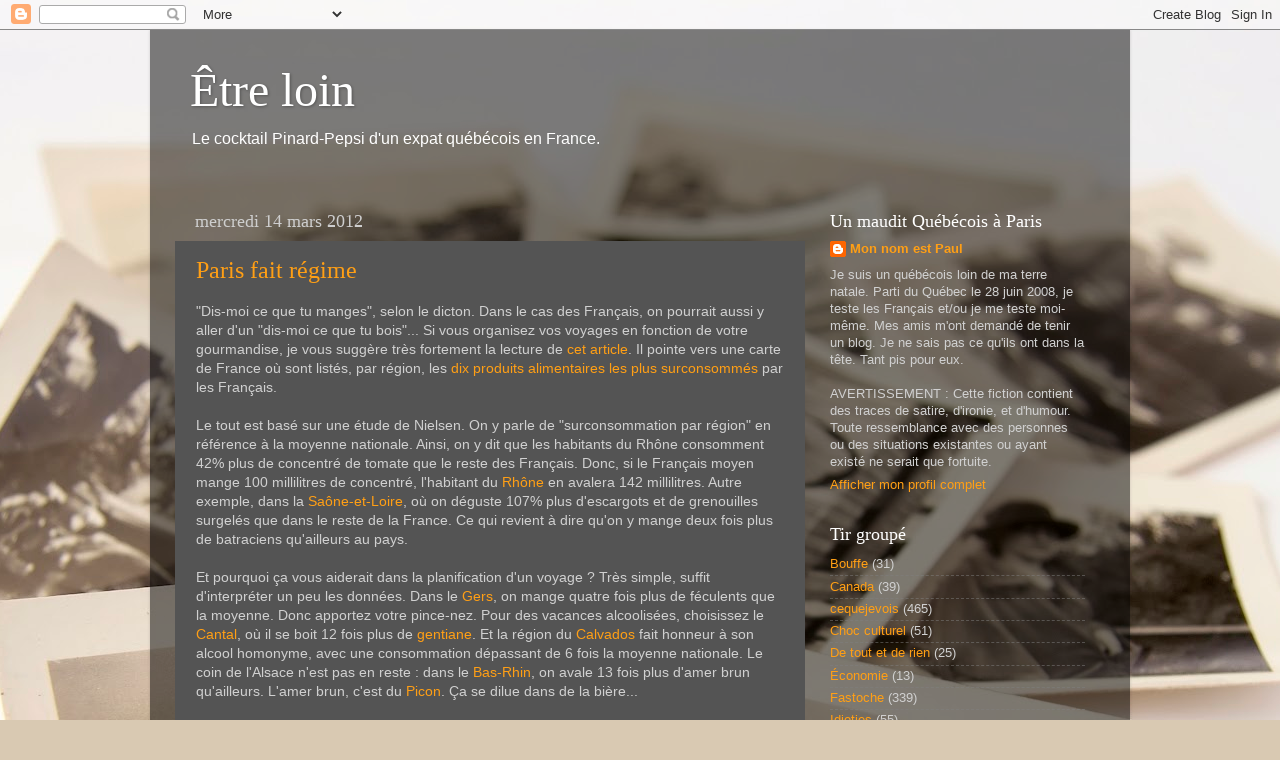

--- FILE ---
content_type: text/html; charset=UTF-8
request_url: https://etreloin.blogspot.com/2012/03/paris-fait-regime.html?showComment=1331739487031
body_size: 14319
content:
<!DOCTYPE html>
<html class='v2' dir='ltr' xmlns='http://www.w3.org/1999/xhtml' xmlns:b='http://www.google.com/2005/gml/b' xmlns:data='http://www.google.com/2005/gml/data' xmlns:expr='http://www.google.com/2005/gml/expr'>
<head>
<link href='https://www.blogger.com/static/v1/widgets/335934321-css_bundle_v2.css' rel='stylesheet' type='text/css'/>
<meta content='IE=EmulateIE7' http-equiv='X-UA-Compatible'/>
<meta content='width=1100' name='viewport'/>
<meta content='text/html; charset=UTF-8' http-equiv='Content-Type'/>
<meta content='blogger' name='generator'/>
<link href='https://etreloin.blogspot.com/favicon.ico' rel='icon' type='image/x-icon'/>
<link href='http://etreloin.blogspot.com/2012/03/paris-fait-regime.html' rel='canonical'/>
<link rel="alternate" type="application/atom+xml" title="Être loin - Atom" href="https://etreloin.blogspot.com/feeds/posts/default" />
<link rel="alternate" type="application/rss+xml" title="Être loin - RSS" href="https://etreloin.blogspot.com/feeds/posts/default?alt=rss" />
<link rel="service.post" type="application/atom+xml" title="Être loin - Atom" href="https://www.blogger.com/feeds/3895773319904610946/posts/default" />

<link rel="alternate" type="application/atom+xml" title="Être loin - Atom" href="https://etreloin.blogspot.com/feeds/2529152635880855755/comments/default" />
<!--Can't find substitution for tag [blog.ieCssRetrofitLinks]-->
<link href='https://blogger.googleusercontent.com/img/b/R29vZ2xl/AVvXsEhllkKvHhLPk1z3ohhb67LypLSiRTmTP5-zPnqNf13UqPVIaj2Fv2mppQArro24znhp3bcDwt80757Q21LIhfrn9S705JrIkL1tk4GHVTTtTtyvCBitlEo7qRL75GUJltzYBKdX8mxpLVw/s400/Linea_doubleespresso.jpg' rel='image_src'/>
<meta content='http://etreloin.blogspot.com/2012/03/paris-fait-regime.html' property='og:url'/>
<meta content='Paris fait régime' property='og:title'/>
<meta content='&quot;Dis-moi ce que tu manges&quot;, selon le dicton. Dans le cas des Français, on pourrait aussi y aller d&#39;un &quot;dis-moi ce que tu bois&quot;... Si vous or...' property='og:description'/>
<meta content='https://blogger.googleusercontent.com/img/b/R29vZ2xl/AVvXsEhllkKvHhLPk1z3ohhb67LypLSiRTmTP5-zPnqNf13UqPVIaj2Fv2mppQArro24znhp3bcDwt80757Q21LIhfrn9S705JrIkL1tk4GHVTTtTtyvCBitlEo7qRL75GUJltzYBKdX8mxpLVw/w1200-h630-p-k-no-nu/Linea_doubleespresso.jpg' property='og:image'/>
<title>Être loin: Paris fait régime</title>
<style id='page-skin-1' type='text/css'><!--
/*-----------------------------------------------
Blogger Template Style
Name:     Picture Window
Designer: Blogger
URL:      www.blogger.com
----------------------------------------------- */
/* Content
----------------------------------------------- */
body {
font: normal normal 14px Arial, Tahoma, Helvetica, FreeSans, sans-serif;;
color: #d0d0d0;
background: #d9c9b2 url(//themes.googleusercontent.com/image?id=1r2wVJpX2wdMvwlG0fdinGZwn17o7iAXbs1G0FbgGY8fzvIQqx93b4i-oerJLoNx4S7Fz) no-repeat fixed top center /* Credit: richcano (http://www.istockphoto.com/googleimages.php?id=3137708&platform=blogger) */;
}
html body .region-inner {
min-width: 0;
max-width: 100%;
width: auto;
}
.content-outer {
font-size: 90%;
}
a:link {
text-decoration:none;
color: #ff9f15;
}
a:visited {
text-decoration:none;
color: #f88300;
}
a:hover {
text-decoration:underline;
color: #ffae15;
}
.content-outer {
background: transparent url(//www.blogblog.com/1kt/transparent/black50.png) repeat scroll top left;
-moz-border-radius: 0;
-webkit-border-radius: 0;
-goog-ms-border-radius: 0;
border-radius: 0;
-moz-box-shadow: 0 0 3px rgba(0, 0, 0, .15);
-webkit-box-shadow: 0 0 3px rgba(0, 0, 0, .15);
-goog-ms-box-shadow: 0 0 3px rgba(0, 0, 0, .15);
box-shadow: 0 0 3px rgba(0, 0, 0, .15);
margin: 0 auto;
}
.content-inner {
padding: 10px;
}
/* Header
----------------------------------------------- */
.header-outer {
background: transparent none repeat-x scroll top left;
_background-image: none;
color: #ffffff;
-moz-border-radius: 0;
-webkit-border-radius: 0;
-goog-ms-border-radius: 0;
border-radius: 0;
}
.Header img, .Header #header-inner {
-moz-border-radius: 0;
-webkit-border-radius: 0;
-goog-ms-border-radius: 0;
border-radius: 0;
}
.header-inner .Header .titlewrapper,
.header-inner .Header .descriptionwrapper {
padding-left: 30px;
padding-right: 30px;
}
.Header h1 {
font: normal normal 48px Georgia, Utopia, 'Palatino Linotype', Palatino, serif;
text-shadow: 1px 1px 3px rgba(0, 0, 0, 0.3);
}
.Header h1 a {
color: #ffffff;
}
.Header .description {
font-size: 130%;
}
/* Tabs
----------------------------------------------- */
.tabs-inner {
margin: .5em 15px 1em;
padding: 0;
}
.tabs-inner .section {
margin: 0;
}
.tabs-inner .widget ul {
padding: 0;
background: #545454 none repeat scroll bottom;
-moz-border-radius: 0;
-webkit-border-radius: 0;
-goog-ms-border-radius: 0;
border-radius: 0;
}
.tabs-inner .widget li {
border: none;
}
.tabs-inner .widget li a {
display: inline-block;
padding: .5em 1em;
margin-right: 0;
color: #ff9900;
font: normal normal 15px Georgia, Utopia, 'Palatino Linotype', Palatino, serif;
-moz-border-radius: 0 0 0 0;
-webkit-border-top-left-radius: 0;
-webkit-border-top-right-radius: 0;
-goog-ms-border-radius: 0 0 0 0;
border-radius: 0 0 0 0;
background: transparent none no-repeat scroll top left;
border-right: 1px solid #000000;
}
.tabs-inner .widget li:first-child a {
padding-left: 1.25em;
-moz-border-radius-topleft: 0;
-moz-border-radius-bottomleft: 0;
-webkit-border-top-left-radius: 0;
-webkit-border-bottom-left-radius: 0;
-goog-ms-border-top-left-radius: 0;
-goog-ms-border-bottom-left-radius: 0;
border-top-left-radius: 0;
border-bottom-left-radius: 0;
}
.tabs-inner .widget li.selected a,
.tabs-inner .widget li a:hover {
position: relative;
z-index: 1;
background: #f88300 none repeat scroll bottom;
color: #ffffff;
-moz-box-shadow: 0 0 0 rgba(0, 0, 0, .15);
-webkit-box-shadow: 0 0 0 rgba(0, 0, 0, .15);
-goog-ms-box-shadow: 0 0 0 rgba(0, 0, 0, .15);
box-shadow: 0 0 0 rgba(0, 0, 0, .15);
}
/* Headings
----------------------------------------------- */
h2 {
font: normal normal 18px Georgia, Utopia, 'Palatino Linotype', Palatino, serif;
text-transform: none;
color: #ffffff;
margin: .5em 0;
}
/* Main
----------------------------------------------- */
.main-outer {
background: transparent none repeat scroll top center;
-moz-border-radius: 0 0 0 0;
-webkit-border-top-left-radius: 0;
-webkit-border-top-right-radius: 0;
-webkit-border-bottom-left-radius: 0;
-webkit-border-bottom-right-radius: 0;
-goog-ms-border-radius: 0 0 0 0;
border-radius: 0 0 0 0;
-moz-box-shadow: 0 0 0 rgba(0, 0, 0, .15);
-webkit-box-shadow: 0 0 0 rgba(0, 0, 0, .15);
-goog-ms-box-shadow: 0 0 0 rgba(0, 0, 0, .15);
box-shadow: 0 0 0 rgba(0, 0, 0, .15);
}
.main-inner {
padding: 15px 20px 20px;
}
.main-inner .column-center-inner {
padding: 0 0;
}
.main-inner .column-left-inner {
padding-left: 0;
}
.main-inner .column-right-inner {
padding-right: 0;
}
/* Posts
----------------------------------------------- */
h3.post-title {
margin: 0;
font: normal normal 24px Georgia, Utopia, 'Palatino Linotype', Palatino, serif;;
}
.comments h4 {
margin: 1em 0 0;
font: normal normal 24px Georgia, Utopia, 'Palatino Linotype', Palatino, serif;;
}
.date-header span {
color: #cecece;
}
.post-outer {
background-color: #545454;
border: solid 1px transparent;
-moz-border-radius: 0;
-webkit-border-radius: 0;
border-radius: 0;
-goog-ms-border-radius: 0;
padding: 15px 20px;
margin: 0 -20px 20px;
}
.post-body {
line-height: 1.4;
font-size: 110%;
position: relative;
}
.post-header {
margin: 0 0 1.5em;
color: #a0a0a0;
line-height: 1.6;
}
.post-footer {
margin: .5em 0 0;
color: #a0a0a0;
line-height: 1.6;
}
#blog-pager {
font-size: 140%
}
#comments .comment-author {
padding-top: 1.5em;
border-top: dashed 1px #ccc;
border-top: dashed 1px rgba(128, 128, 128, .5);
background-position: 0 1.5em;
}
#comments .comment-author:first-child {
padding-top: 0;
border-top: none;
}
.avatar-image-container {
margin: .2em 0 0;
}
/* Comments
----------------------------------------------- */
.comments .comments-content .icon.blog-author {
background-repeat: no-repeat;
background-image: url([data-uri]);
}
.comments .comments-content .loadmore a {
border-top: 1px solid #ffae15;
border-bottom: 1px solid #ffae15;
}
.comments .continue {
border-top: 2px solid #ffae15;
}
/* Widgets
----------------------------------------------- */
.widget ul, .widget #ArchiveList ul.flat {
padding: 0;
list-style: none;
}
.widget ul li, .widget #ArchiveList ul.flat li {
border-top: dashed 1px #ccc;
border-top: dashed 1px rgba(128, 128, 128, .5);
}
.widget ul li:first-child, .widget #ArchiveList ul.flat li:first-child {
border-top: none;
}
.widget .post-body ul {
list-style: disc;
}
.widget .post-body ul li {
border: none;
}
/* Footer
----------------------------------------------- */
.footer-outer {
color:#cccccc;
background: transparent none repeat scroll top center;
-moz-border-radius: 0 0 0 0;
-webkit-border-top-left-radius: 0;
-webkit-border-top-right-radius: 0;
-webkit-border-bottom-left-radius: 0;
-webkit-border-bottom-right-radius: 0;
-goog-ms-border-radius: 0 0 0 0;
border-radius: 0 0 0 0;
-moz-box-shadow: 0 0 0 rgba(0, 0, 0, .15);
-webkit-box-shadow: 0 0 0 rgba(0, 0, 0, .15);
-goog-ms-box-shadow: 0 0 0 rgba(0, 0, 0, .15);
box-shadow: 0 0 0 rgba(0, 0, 0, .15);
}
.footer-inner {
padding: 10px 20px 20px;
}
.footer-outer a {
color: #ff9900;
}
.footer-outer a:visited {
color: #dd7700;
}
.footer-outer a:hover {
color: #ffaa00;
}
.footer-outer .widget h2 {
color: #ffffff;
}
/* Mobile
----------------------------------------------- */
html body.mobile {
height: auto;
}
html body.mobile {
min-height: 480px;
background-size: 100% auto;
}
.mobile .body-fauxcolumn-outer {
background: transparent none repeat scroll top left;
}
html .mobile .mobile-date-outer, html .mobile .blog-pager {
border-bottom: none;
background: transparent none repeat scroll top center;
margin-bottom: 10px;
}
.mobile .date-outer {
background: transparent none repeat scroll top center;
}
.mobile .header-outer, .mobile .main-outer,
.mobile .post-outer, .mobile .footer-outer {
-moz-border-radius: 0;
-webkit-border-radius: 0;
-goog-ms-border-radius: 0;
border-radius: 0;
}
.mobile .content-outer,
.mobile .main-outer,
.mobile .post-outer {
background: inherit;
border: none;
}
.mobile .content-outer {
font-size: 100%;
}
.mobile-link-button {
background-color: #ff9f15;
}
.mobile-link-button a:link, .mobile-link-button a:visited {
color: #545454;
}
.mobile-index-contents {
color: #d0d0d0;
}
.mobile .tabs-inner .PageList .widget-content {
background: #f88300 none repeat scroll bottom;
color: #ffffff;
}
.mobile .tabs-inner .PageList .widget-content .pagelist-arrow {
border-left: 1px solid #000000;
}

--></style>
<style id='template-skin-1' type='text/css'><!--
body {
min-width: 980px;
}
.content-outer, .content-fauxcolumn-outer, .region-inner {
min-width: 980px;
max-width: 980px;
_width: 980px;
}
.main-inner .columns {
padding-left: 0;
padding-right: 300px;
}
.main-inner .fauxcolumn-center-outer {
left: 0;
right: 300px;
/* IE6 does not respect left and right together */
_width: expression(this.parentNode.offsetWidth -
parseInt("0") -
parseInt("300px") + 'px');
}
.main-inner .fauxcolumn-left-outer {
width: 0;
}
.main-inner .fauxcolumn-right-outer {
width: 300px;
}
.main-inner .column-left-outer {
width: 0;
right: 100%;
margin-left: -0;
}
.main-inner .column-right-outer {
width: 300px;
margin-right: -300px;
}
#layout {
min-width: 0;
}
#layout .content-outer {
min-width: 0;
width: 800px;
}
#layout .region-inner {
min-width: 0;
width: auto;
}
--></style>
<link href='https://www.blogger.com/dyn-css/authorization.css?targetBlogID=3895773319904610946&amp;zx=702d7750-52c7-4cc8-be44-04219690c25b' media='none' onload='if(media!=&#39;all&#39;)media=&#39;all&#39;' rel='stylesheet'/><noscript><link href='https://www.blogger.com/dyn-css/authorization.css?targetBlogID=3895773319904610946&amp;zx=702d7750-52c7-4cc8-be44-04219690c25b' rel='stylesheet'/></noscript>
<meta name='google-adsense-platform-account' content='ca-host-pub-1556223355139109'/>
<meta name='google-adsense-platform-domain' content='blogspot.com'/>

</head>
<body class='loading variant-screen'>
<div class='navbar section' id='navbar'><div class='widget Navbar' data-version='1' id='Navbar1'><script type="text/javascript">
    function setAttributeOnload(object, attribute, val) {
      if(window.addEventListener) {
        window.addEventListener('load',
          function(){ object[attribute] = val; }, false);
      } else {
        window.attachEvent('onload', function(){ object[attribute] = val; });
      }
    }
  </script>
<div id="navbar-iframe-container"></div>
<script type="text/javascript" src="https://apis.google.com/js/platform.js"></script>
<script type="text/javascript">
      gapi.load("gapi.iframes:gapi.iframes.style.bubble", function() {
        if (gapi.iframes && gapi.iframes.getContext) {
          gapi.iframes.getContext().openChild({
              url: 'https://www.blogger.com/navbar/3895773319904610946?po\x3d2529152635880855755\x26origin\x3dhttps://etreloin.blogspot.com',
              where: document.getElementById("navbar-iframe-container"),
              id: "navbar-iframe"
          });
        }
      });
    </script><script type="text/javascript">
(function() {
var script = document.createElement('script');
script.type = 'text/javascript';
script.src = '//pagead2.googlesyndication.com/pagead/js/google_top_exp.js';
var head = document.getElementsByTagName('head')[0];
if (head) {
head.appendChild(script);
}})();
</script>
</div></div>
<div class='body-fauxcolumns'>
<div class='fauxcolumn-outer body-fauxcolumn-outer'>
<div class='cap-top'>
<div class='cap-left'></div>
<div class='cap-right'></div>
</div>
<div class='fauxborder-left'>
<div class='fauxborder-right'></div>
<div class='fauxcolumn-inner'>
</div>
</div>
<div class='cap-bottom'>
<div class='cap-left'></div>
<div class='cap-right'></div>
</div>
</div>
</div>
<div class='content'>
<div class='content-fauxcolumns'>
<div class='fauxcolumn-outer content-fauxcolumn-outer'>
<div class='cap-top'>
<div class='cap-left'></div>
<div class='cap-right'></div>
</div>
<div class='fauxborder-left'>
<div class='fauxborder-right'></div>
<div class='fauxcolumn-inner'>
</div>
</div>
<div class='cap-bottom'>
<div class='cap-left'></div>
<div class='cap-right'></div>
</div>
</div>
</div>
<div class='content-outer'>
<div class='content-cap-top cap-top'>
<div class='cap-left'></div>
<div class='cap-right'></div>
</div>
<div class='fauxborder-left content-fauxborder-left'>
<div class='fauxborder-right content-fauxborder-right'></div>
<div class='content-inner'>
<header>
<div class='header-outer'>
<div class='header-cap-top cap-top'>
<div class='cap-left'></div>
<div class='cap-right'></div>
</div>
<div class='fauxborder-left header-fauxborder-left'>
<div class='fauxborder-right header-fauxborder-right'></div>
<div class='region-inner header-inner'>
<div class='header section' id='header'><div class='widget Header' data-version='1' id='Header1'>
<div id='header-inner'>
<div class='titlewrapper'>
<h1 class='title'>
<a href='https://etreloin.blogspot.com/'>
Être loin
</a>
</h1>
</div>
<div class='descriptionwrapper'>
<p class='description'><span>Le cocktail Pinard-Pepsi d'un expat québécois en France.</span></p>
</div>
</div>
</div></div>
</div>
</div>
<div class='header-cap-bottom cap-bottom'>
<div class='cap-left'></div>
<div class='cap-right'></div>
</div>
</div>
</header>
<div class='tabs-outer'>
<div class='tabs-cap-top cap-top'>
<div class='cap-left'></div>
<div class='cap-right'></div>
</div>
<div class='fauxborder-left tabs-fauxborder-left'>
<div class='fauxborder-right tabs-fauxborder-right'></div>
<div class='region-inner tabs-inner'>
<div class='tabs no-items section' id='crosscol'></div>
<div class='tabs no-items section' id='crosscol-overflow'></div>
</div>
</div>
<div class='tabs-cap-bottom cap-bottom'>
<div class='cap-left'></div>
<div class='cap-right'></div>
</div>
</div>
<div class='main-outer'>
<div class='main-cap-top cap-top'>
<div class='cap-left'></div>
<div class='cap-right'></div>
</div>
<div class='fauxborder-left main-fauxborder-left'>
<div class='fauxborder-right main-fauxborder-right'></div>
<div class='region-inner main-inner'>
<div class='columns fauxcolumns'>
<div class='fauxcolumn-outer fauxcolumn-center-outer'>
<div class='cap-top'>
<div class='cap-left'></div>
<div class='cap-right'></div>
</div>
<div class='fauxborder-left'>
<div class='fauxborder-right'></div>
<div class='fauxcolumn-inner'>
</div>
</div>
<div class='cap-bottom'>
<div class='cap-left'></div>
<div class='cap-right'></div>
</div>
</div>
<div class='fauxcolumn-outer fauxcolumn-left-outer'>
<div class='cap-top'>
<div class='cap-left'></div>
<div class='cap-right'></div>
</div>
<div class='fauxborder-left'>
<div class='fauxborder-right'></div>
<div class='fauxcolumn-inner'>
</div>
</div>
<div class='cap-bottom'>
<div class='cap-left'></div>
<div class='cap-right'></div>
</div>
</div>
<div class='fauxcolumn-outer fauxcolumn-right-outer'>
<div class='cap-top'>
<div class='cap-left'></div>
<div class='cap-right'></div>
</div>
<div class='fauxborder-left'>
<div class='fauxborder-right'></div>
<div class='fauxcolumn-inner'>
</div>
</div>
<div class='cap-bottom'>
<div class='cap-left'></div>
<div class='cap-right'></div>
</div>
</div>
<!-- corrects IE6 width calculation -->
<div class='columns-inner'>
<div class='column-center-outer'>
<div class='column-center-inner'>
<div class='main section' id='main'><div class='widget Blog' data-version='1' id='Blog1'>
<div class='blog-posts hfeed'>

          <div class="date-outer">
        
<h2 class='date-header'><span>mercredi 14 mars 2012</span></h2>

          <div class="date-posts">
        
<div class='post-outer'>
<div class='post hentry'>
<a name='2529152635880855755'></a>
<h3 class='post-title entry-title'>
<a href='https://etreloin.blogspot.com/2012/03/paris-fait-regime.html'>Paris fait régime</a>
</h3>
<div class='post-header'>
<div class='post-header-line-1'></div>
</div>
<div class='post-body entry-content'>
"Dis-moi ce que tu manges", selon le dicton. Dans le cas des Français, on pourrait aussi y aller d'un "dis-moi ce que tu bois"... Si vous organisez vos voyages en fonction de votre gourmandise, je vous suggère très fortement la lecture de <a href="http://www.lexpress.fr/styles/minute-saveurs/les-dix-produits-alimentaires-surconsommes-par-les-francais_1092517.html" target="_blank">cet article</a>. Il pointe vers une carte de France où sont listés, par région, les <a href="http://www.journaldunet.com/economie/distribution/consommation-alimentaire-en-france.shtml" target="_blank">dix produits alimentaires les plus surconsommés</a> par les Français.<br />
<br />
Le tout est basé sur une étude de Nielsen. On y parle de "surconsommation par région" en référence à la moyenne nationale. Ainsi, on y dit que les habitants du Rhône consomment 42% plus de concentré de tomate que le reste des Français. Donc, si le Français moyen mange 100 millilitres de concentré, l'habitant du <a href="http://fr.wikipedia.org/wiki/Rh%C3%B4ne_(d%C3%A9partement)" target="_blank">Rhône</a> en avalera 142 millilitres. Autre exemple, dans la <a href="http://fr.wikipedia.org/wiki/Sa%C3%B4ne-et-Loire" target="_blank">Saône-et-Loire</a>, où on déguste 107% plus d'escargots et de grenouilles surgelés que dans le reste de la France. Ce qui revient à dire qu'on y mange deux fois plus de batraciens qu'ailleurs au pays.<br />
<br />
Et pourquoi ça vous aiderait dans la planification d'un voyage&nbsp;? Très simple, suffit d'interpréter un peu les données. Dans le <a href="http://fr.wikipedia.org/wiki/Gers_(d%C3%A9partement)" target="_blank">Gers</a>, on mange quatre fois plus de féculents que la moyenne. Donc apportez votre pince-nez. Pour des vacances alcoolisées, choisissez le <a href="http://fr.wikipedia.org/wiki/Cantal_(d%C3%A9partement)" target="_blank">Cantal</a>, où il se boit 12 fois plus de <a href="http://fr.wikipedia.org/wiki/Alcool_de_gentiane" target="_blank">gentiane</a>. Et la région du <a href="http://fr.wikipedia.org/wiki/Calvados_(d%C3%A9partement)" target="_blank">Calvados</a> fait honneur à son alcool homonyme, avec une consommation dépassant de 6 fois la moyenne nationale. Le coin de l'Alsace n'est pas en reste&nbsp;: dans le <a href="http://fr.wikipedia.org/wiki/Bas-Rhin" target="_blank">Bas-Rhin</a>, on avale 13 fois plus d'amer brun qu'ailleurs. L'amer brun, c'est du <a href="http://fr.wikipedia.org/wiki/Picon" target="_blank">Picon</a>. Ça se dilue dans de la bière...<br />
<br />
Si vous privilégiez l'attaque cardiaque à la cirrhose, plusieurs régions de France ont ce qu'il vous faut. Dans la <a href="http://fr.wikipedia.org/wiki/Sarthe_(d%C3%A9partement)">Sarthe</a>, vous pourrez manger 5,5 fois plus de rillettes. Pour ceux qui ont la dent sucrée, on avale 3,5 fois plus de pain d'épice dans la <a href="http://fr.wikipedia.org/wiki/C%C3%B4te-d%27Or">Côte-d'Or</a>. Et si vous rêvez de malbouffe, je vous recommande le <a href="http://fr.wikipedia.org/wiki/Pas-de-Calais">Pas-de-Calais</a>, où on dévore 4 fois plus de viande en conserve et 3 fois plus de graisse pour friture. Pour sa part, le célibataire noctambule évitera la ceinture ouest de Paris (<a href="http://fr.wikipedia.org/wiki/Seine-Saint-Denis">Seine-Saint-Denis</a>, <a href="http://fr.wikipedia.org/wiki/Seine-et-Marne">Seine-et-Marne</a>), où on remarque une forte surconsommation d'aliments infantiles (lire "banlieue pavillonnaire pour nouvelles familles").<br />
<br /><br />
<div class="separator" style="clear: both; text-align: center;">
<a href="http://en.wikipedia.org/wiki/Espresso" imageanchor="1" style="margin-left:1em; margin-right:1em" target="_blank"><img border="0" height="400" src="https://blogger.googleusercontent.com/img/b/R29vZ2xl/AVvXsEhllkKvHhLPk1z3ohhb67LypLSiRTmTP5-zPnqNf13UqPVIaj2Fv2mppQArro24znhp3bcDwt80757Q21LIhfrn9S705JrIkL1tk4GHVTTtTtyvCBitlEo7qRL75GUJltzYBKdX8mxpLVw/s400/Linea_doubleespresso.jpg" width="400" /></a></div>
<div style="text-align: center;">
<strong><span style="font-size: xx-small;">Agapes parisiennes, sur <a href="http://en.wikipedia.org/wiki/Espresso" target="_blank">wikipedia</a>.</span></strong> </div>
<br /><br />
La carte me conforte aussi dans une de mes croyances les plus tenaces&nbsp;: <u>on mange mal à Paris</u>. À ce propos, les gens refusent souvent de me croire. Quand je parle de restos dégueulasses et de réputation surfaite, les Parigots patriotes veulent me lapider. Or, que surconsomme-t-on dans la Métropole, selon l'étude&nbsp;? Dans ce ordre&nbsp;:<br /> 
<ul>
<li><b>Boissons aux fruits</b>
<li><b>Soupes</b>
<li>Lait frais
<li><b>Jus de légumes</b>
<li><b>Salade et crudités préparées</b>
<li><i>Tequila</i>
<li><b>Produits diététiques</b>
<li><b>Thé</b>
<li>Pâtes fraîches
<li><i>Gin</i>
</ul><br />
Vous appelez ça de la gatronomie, vous&nbsp;? Moi j'appelle ça "picoler aux cocktails le samedi soir, et faire régime le reste de la semaine". Paris n'est pas une ville de bonne chère. C'est une ville de mannequins cocaïnés. On y consacre la moitié de son budget à se loger, et l'autre moitié à acheter des t-shirts pseudo-usés chez <a href="http://www.thekooples.com/fr/nouveautes.html" target="_blank">The Kooples</a> ou <a href="http://www.zadig-et-voltaire.com/" target="_blank">Zadig et Voltaire</a>. À Paris, les gourmands subissent l'opprobre. À Paris, s'il reste un peu de fric, on se paie des pâtes. Sinon c'est café-cloppe.<br /><br />
<div style='clear: both;'></div>
</div>
<div class='post-footer'>
<div class='post-footer-line post-footer-line-1'><span class='post-comment-link'>
</span>
<span class='post-icons'>
</span>
<span class='post-backlinks post-comment-link'>
</span>
</div>
<div class='post-footer-line post-footer-line-2'><span class='post-labels'>
Libellés :
<a href='https://etreloin.blogspot.com/search/label/Bouffe' rel='tag'>Bouffe</a>,
<a href='https://etreloin.blogspot.com/search/label/Maudits%20Fran%C3%A7ais' rel='tag'>Maudits Français</a>,
<a href='https://etreloin.blogspot.com/search/label/Vivre%20%C3%A0%20Paris' rel='tag'>Vivre à Paris</a>
</span>
</div>
<div class='post-footer-line post-footer-line-3'><span class='post-location'>
</span>
</div>
</div>
</div>
<div class='comments' id='comments'>
<a name='comments'></a>
<h4>3&#160;commentaires:</h4>
<div id='Blog1_comments-block-wrapper'>
<dl class='avatar-comment-indent' id='comments-block'>
<dt class='comment-author ' id='c4137233446670808998'>
<a name='c4137233446670808998'></a>
<div class="avatar-image-container vcard"><span dir="ltr"><a href="https://www.blogger.com/profile/06677501044721614834" target="" rel="nofollow" onclick="" class="avatar-hovercard" id="av-4137233446670808998-06677501044721614834"><img src="https://resources.blogblog.com/img/blank.gif" width="35" height="35" class="delayLoad" style="display: none;" longdesc="//blogger.googleusercontent.com/img/b/R29vZ2xl/AVvXsEiyvxi8LqUyqvbFSYt7k_k8J1-QaGPZQoUMzpnW65TrxL_oF8AOxgQ7QtsSADk6cJcov7zGdKfF-9ybt7brOoIDs8DD-ucoBbZmLkRRfDa8booJvRx2CkGXL7VLk95GFms/s45-c/IMG_3321.jpg" alt="" title="Cynthia">

<noscript><img src="//blogger.googleusercontent.com/img/b/R29vZ2xl/AVvXsEiyvxi8LqUyqvbFSYt7k_k8J1-QaGPZQoUMzpnW65TrxL_oF8AOxgQ7QtsSADk6cJcov7zGdKfF-9ybt7brOoIDs8DD-ucoBbZmLkRRfDa8booJvRx2CkGXL7VLk95GFms/s45-c/IMG_3321.jpg" width="35" height="35" class="photo" alt=""></noscript></a></span></div>
<a href='https://www.blogger.com/profile/06677501044721614834' rel='nofollow'>Cynthia</a>
a dit&#8230;
</dt>
<dd class='comment-body' id='Blog1_cmt-4137233446670808998'>
<p>
C&#39;est surtout qu&#39;après avoir payé le loyer et l&#8217;alcool pour oublier le coût de la vie, il ne reste plus que de la soupe et de la salade dans le frigo!
</p>
</dd>
<dd class='comment-footer'>
<span class='comment-timestamp'>
<a href='https://etreloin.blogspot.com/2012/03/paris-fait-regime.html?showComment=1331733550602#c4137233446670808998' title='comment permalink'>
14 mars 2012 à 14:59
</a>
<span class='item-control blog-admin pid-681885651'>
<a class='comment-delete' href='https://www.blogger.com/comment/delete/3895773319904610946/4137233446670808998' title='Supprimer le commentaire'>
<img src='https://resources.blogblog.com/img/icon_delete13.gif'/>
</a>
</span>
</span>
</dd>
<dt class='comment-author ' id='c8745186526946592967'>
<a name='c8745186526946592967'></a>
<div class="avatar-image-container avatar-stock"><span dir="ltr"><a href="https://www.blogger.com/profile/10877289417453607653" target="" rel="nofollow" onclick="" class="avatar-hovercard" id="av-8745186526946592967-10877289417453607653"><img src="//www.blogger.com/img/blogger_logo_round_35.png" width="35" height="35" alt="" title="FM">

</a></span></div>
<a href='https://www.blogger.com/profile/10877289417453607653' rel='nofollow'>FM</a>
a dit&#8230;
</dt>
<dd class='comment-body' id='Blog1_cmt-8745186526946592967'>
<p>
La bonne grosse chère, c&#39;est pour le réconfort. Quel besoin d&#39;être réconforté quand on habite la plus fabuleuse cité du monde civilisé?
</p>
</dd>
<dd class='comment-footer'>
<span class='comment-timestamp'>
<a href='https://etreloin.blogspot.com/2012/03/paris-fait-regime.html?showComment=1331739487031#c8745186526946592967' title='comment permalink'>
14 mars 2012 à 16:38
</a>
<span class='item-control blog-admin pid-1039219618'>
<a class='comment-delete' href='https://www.blogger.com/comment/delete/3895773319904610946/8745186526946592967' title='Supprimer le commentaire'>
<img src='https://resources.blogblog.com/img/icon_delete13.gif'/>
</a>
</span>
</span>
</dd>
<dt class='comment-author ' id='c3689569257017078816'>
<a name='c3689569257017078816'></a>
<div class="avatar-image-container vcard"><span dir="ltr"><a href="https://www.blogger.com/profile/17513380240504028227" target="" rel="nofollow" onclick="" class="avatar-hovercard" id="av-3689569257017078816-17513380240504028227"><img src="https://resources.blogblog.com/img/blank.gif" width="35" height="35" class="delayLoad" style="display: none;" longdesc="//blogger.googleusercontent.com/img/b/R29vZ2xl/AVvXsEjXWJN5TqVqouan3pf9mXfoqpQjHVs_kXO6MPDOBsnsH4tN_p78xKKGGS_BwAdanvurBCxCBhyP1CNNSL9texmwlAGL-1x_UmllKvYiZzrtv3HjX2VwFnCnF1cGBY7Wnnw/s45-c/paul-napoli80.jpeg" alt="" title="Paul Napoli">

<noscript><img src="//blogger.googleusercontent.com/img/b/R29vZ2xl/AVvXsEjXWJN5TqVqouan3pf9mXfoqpQjHVs_kXO6MPDOBsnsH4tN_p78xKKGGS_BwAdanvurBCxCBhyP1CNNSL9texmwlAGL-1x_UmllKvYiZzrtv3HjX2VwFnCnF1cGBY7Wnnw/s45-c/paul-napoli80.jpeg" width="35" height="35" class="photo" alt=""></noscript></a></span></div>
<a href='https://www.blogger.com/profile/17513380240504028227' rel='nofollow'>Paul Napoli</a>
a dit&#8230;
</dt>
<dd class='comment-body' id='Blog1_cmt-3689569257017078816'>
<p>
La vie a Paris est cher, tres cher quand on regarde le prix des loyers. <br /><br />Quand je suis parti en 1999, je trouvais cela cher mais je n&#39;imaginais que ça aurait pu exploser autant !<br /><br />C&#39;est vrai qu&#39;avec les touristes, il y a plein de restaurant ou on mange mal. Ceci dit, on trouve d&#8217;excellent ingrédient pour bien cuisiner. <br />http://espritlogique.wordpress.com/2012/01/26/grandes-varietes-culinaires-dans-les-supermarches-francais/<br /><br />C&#39;est plus difficile de trouver de bons produits au Quebec, A commencer par les fruits et legumes qui ont souvent aucun gout quand on les achetes dans les supermarches IGA, Provigo, Metro, Loblaws. <br /><br />Au marche Jean Talon, on peux trouver des bons fruits.
</p>
</dd>
<dd class='comment-footer'>
<span class='comment-timestamp'>
<a href='https://etreloin.blogspot.com/2012/03/paris-fait-regime.html?showComment=1332087780487#c3689569257017078816' title='comment permalink'>
18 mars 2012 à 17:23
</a>
<span class='item-control blog-admin pid-1670837413'>
<a class='comment-delete' href='https://www.blogger.com/comment/delete/3895773319904610946/3689569257017078816' title='Supprimer le commentaire'>
<img src='https://resources.blogblog.com/img/icon_delete13.gif'/>
</a>
</span>
</span>
</dd>
</dl>
</div>
<p class='comment-footer'>
<a href='https://www.blogger.com/comment/fullpage/post/3895773319904610946/2529152635880855755' onclick=''>Enregistrer un commentaire</a>
</p>
</div>
</div>

        </div></div>
      
</div>
<div class='blog-pager' id='blog-pager'>
<span id='blog-pager-newer-link'>
<a class='blog-pager-newer-link' href='https://etreloin.blogspot.com/2012/03/les-riches.html' id='Blog1_blog-pager-newer-link' title='Article plus récent'>Article plus récent</a>
</span>
<span id='blog-pager-older-link'>
<a class='blog-pager-older-link' href='https://etreloin.blogspot.com/2012/03/petits-morveux.html' id='Blog1_blog-pager-older-link' title='Article plus ancien'>Article plus ancien</a>
</span>
<a class='home-link' href='https://etreloin.blogspot.com/'>Accueil</a>
</div>
<div class='clear'></div>
<div class='post-feeds'>
<div class='feed-links'>
Inscription à :
<a class='feed-link' href='https://etreloin.blogspot.com/feeds/2529152635880855755/comments/default' target='_blank' type='application/atom+xml'>Publier les commentaires (Atom)</a>
</div>
</div>
</div></div>
</div>
</div>
<div class='column-left-outer'>
<div class='column-left-inner'>
<aside>
</aside>
</div>
</div>
<div class='column-right-outer'>
<div class='column-right-inner'>
<aside>
<div class='sidebar section' id='sidebar-right-1'><div class='widget Profile' data-version='1' id='Profile1'>
<h2>Un maudit Québécois à Paris</h2>
<div class='widget-content'>
<dl class='profile-datablock'>
<dt class='profile-data'>
<a class='profile-name-link g-profile' href='https://www.blogger.com/profile/06879592434036380545' rel='author' style='background-image: url(//www.blogger.com/img/logo-16.png);'>
Mon nom est Paul
</a>
</dt>
<dd class='profile-textblock'>Je suis un québécois loin de ma terre natale. Parti du Québec le 28 juin 2008, je teste les Français et/ou je me teste moi-même. Mes amis m'ont demandé de tenir un blog. Je ne sais pas ce qu'ils ont dans la tête. Tant pis pour eux.<br><br>

AVERTISSEMENT : Cette fiction contient des traces de satire, d'ironie, et d'humour. Toute ressemblance avec des personnes ou des situations existantes ou ayant existé ne serait que fortuite.</dd>
</dl>
<a class='profile-link' href='https://www.blogger.com/profile/06879592434036380545' rel='author'>Afficher mon profil complet</a>
<div class='clear'></div>
</div>
</div><div class='widget Label' data-version='1' id='Label1'>
<h2>Tir groupé</h2>
<div class='widget-content list-label-widget-content'>
<ul>
<li>
<a dir='ltr' href='https://etreloin.blogspot.com/search/label/Bouffe'>Bouffe</a>
<span dir='ltr'>(31)</span>
</li>
<li>
<a dir='ltr' href='https://etreloin.blogspot.com/search/label/Canada'>Canada</a>
<span dir='ltr'>(39)</span>
</li>
<li>
<a dir='ltr' href='https://etreloin.blogspot.com/search/label/cequejevois'>cequejevois</a>
<span dir='ltr'>(465)</span>
</li>
<li>
<a dir='ltr' href='https://etreloin.blogspot.com/search/label/Choc%20culturel'>Choc culturel</a>
<span dir='ltr'>(51)</span>
</li>
<li>
<a dir='ltr' href='https://etreloin.blogspot.com/search/label/De%20tout%20et%20de%20rien'>De tout et de rien</a>
<span dir='ltr'>(25)</span>
</li>
<li>
<a dir='ltr' href='https://etreloin.blogspot.com/search/label/%C3%89conomie'>Économie</a>
<span dir='ltr'>(13)</span>
</li>
<li>
<a dir='ltr' href='https://etreloin.blogspot.com/search/label/Fastoche'>Fastoche</a>
<span dir='ltr'>(339)</span>
</li>
<li>
<a dir='ltr' href='https://etreloin.blogspot.com/search/label/Idioties'>Idioties</a>
<span dir='ltr'>(55)</span>
</li>
<li>
<a dir='ltr' href='https://etreloin.blogspot.com/search/label/Je%20pense%20que'>Je pense que</a>
<span dir='ltr'>(20)</span>
</li>
<li>
<a dir='ltr' href='https://etreloin.blogspot.com/search/label/Maudits%20Fran%C3%A7ais'>Maudits Français</a>
<span dir='ltr'>(84)</span>
</li>
<li>
<a dir='ltr' href='https://etreloin.blogspot.com/search/label/M%C3%A9chancet%C3%A9s'>Méchancetés</a>
<span dir='ltr'>(19)</span>
</li>
<li>
<a dir='ltr' href='https://etreloin.blogspot.com/search/label/M%C3%A9dias'>Médias</a>
<span dir='ltr'>(32)</span>
</li>
<li>
<a dir='ltr' href='https://etreloin.blogspot.com/search/label/Monde'>Monde</a>
<span dir='ltr'>(13)</span>
</li>
<li>
<a dir='ltr' href='https://etreloin.blogspot.com/search/label/Politique'>Politique</a>
<span dir='ltr'>(36)</span>
</li>
<li>
<a dir='ltr' href='https://etreloin.blogspot.com/search/label/Vivre%20%C3%A0%20Paris'>Vivre à Paris</a>
<span dir='ltr'>(66)</span>
</li>
<li>
<a dir='ltr' href='https://etreloin.blogspot.com/search/label/Voyage'>Voyage</a>
<span dir='ltr'>(39)</span>
</li>
</ul>
<div class='clear'></div>
</div>
</div><div class='widget BlogSearch' data-version='1' id='BlogSearch1'>
<h2 class='title'>Dites moi :</h2>
<div class='widget-content'>
<div id='BlogSearch1_form'>
<form action='https://etreloin.blogspot.com/search' class='gsc-search-box' target='_top'>
<table cellpadding='0' cellspacing='0' class='gsc-search-box'>
<tbody>
<tr>
<td class='gsc-input'>
<input autocomplete='off' class='gsc-input' name='q' size='10' title='search' type='text' value=''/>
</td>
<td class='gsc-search-button'>
<input class='gsc-search-button' title='search' type='submit' value='Rechercher'/>
</td>
</tr>
</tbody>
</table>
</form>
</div>
</div>
<div class='clear'></div>
</div><div class='widget BlogArchive' data-version='1' id='BlogArchive1'>
<h2>Machine arrière</h2>
<div class='widget-content'>
<div id='ArchiveList'>
<div id='BlogArchive1_ArchiveList'>
<ul class='hierarchy'>
<li class='archivedate collapsed'>
<a class='toggle' href='javascript:void(0)'>
<span class='zippy'>

        &#9658;&#160;
      
</span>
</a>
<a class='post-count-link' href='https://etreloin.blogspot.com/2015/'>
2015
</a>
<span class='post-count' dir='ltr'>(96)</span>
<ul class='hierarchy'>
<li class='archivedate collapsed'>
<a class='toggle' href='javascript:void(0)'>
<span class='zippy'>

        &#9658;&#160;
      
</span>
</a>
<a class='post-count-link' href='https://etreloin.blogspot.com/2015/10/'>
octobre 2015
</a>
<span class='post-count' dir='ltr'>(4)</span>
</li>
</ul>
<ul class='hierarchy'>
<li class='archivedate collapsed'>
<a class='toggle' href='javascript:void(0)'>
<span class='zippy'>

        &#9658;&#160;
      
</span>
</a>
<a class='post-count-link' href='https://etreloin.blogspot.com/2015/09/'>
septembre 2015
</a>
<span class='post-count' dir='ltr'>(5)</span>
</li>
</ul>
<ul class='hierarchy'>
<li class='archivedate collapsed'>
<a class='toggle' href='javascript:void(0)'>
<span class='zippy'>

        &#9658;&#160;
      
</span>
</a>
<a class='post-count-link' href='https://etreloin.blogspot.com/2015/07/'>
juillet 2015
</a>
<span class='post-count' dir='ltr'>(2)</span>
</li>
</ul>
<ul class='hierarchy'>
<li class='archivedate collapsed'>
<a class='toggle' href='javascript:void(0)'>
<span class='zippy'>

        &#9658;&#160;
      
</span>
</a>
<a class='post-count-link' href='https://etreloin.blogspot.com/2015/06/'>
juin 2015
</a>
<span class='post-count' dir='ltr'>(4)</span>
</li>
</ul>
<ul class='hierarchy'>
<li class='archivedate collapsed'>
<a class='toggle' href='javascript:void(0)'>
<span class='zippy'>

        &#9658;&#160;
      
</span>
</a>
<a class='post-count-link' href='https://etreloin.blogspot.com/2015/05/'>
mai 2015
</a>
<span class='post-count' dir='ltr'>(23)</span>
</li>
</ul>
<ul class='hierarchy'>
<li class='archivedate collapsed'>
<a class='toggle' href='javascript:void(0)'>
<span class='zippy'>

        &#9658;&#160;
      
</span>
</a>
<a class='post-count-link' href='https://etreloin.blogspot.com/2015/04/'>
avril 2015
</a>
<span class='post-count' dir='ltr'>(12)</span>
</li>
</ul>
<ul class='hierarchy'>
<li class='archivedate collapsed'>
<a class='toggle' href='javascript:void(0)'>
<span class='zippy'>

        &#9658;&#160;
      
</span>
</a>
<a class='post-count-link' href='https://etreloin.blogspot.com/2015/03/'>
mars 2015
</a>
<span class='post-count' dir='ltr'>(18)</span>
</li>
</ul>
<ul class='hierarchy'>
<li class='archivedate collapsed'>
<a class='toggle' href='javascript:void(0)'>
<span class='zippy'>

        &#9658;&#160;
      
</span>
</a>
<a class='post-count-link' href='https://etreloin.blogspot.com/2015/02/'>
février 2015
</a>
<span class='post-count' dir='ltr'>(17)</span>
</li>
</ul>
<ul class='hierarchy'>
<li class='archivedate collapsed'>
<a class='toggle' href='javascript:void(0)'>
<span class='zippy'>

        &#9658;&#160;
      
</span>
</a>
<a class='post-count-link' href='https://etreloin.blogspot.com/2015/01/'>
janvier 2015
</a>
<span class='post-count' dir='ltr'>(11)</span>
</li>
</ul>
</li>
</ul>
<ul class='hierarchy'>
<li class='archivedate collapsed'>
<a class='toggle' href='javascript:void(0)'>
<span class='zippy'>

        &#9658;&#160;
      
</span>
</a>
<a class='post-count-link' href='https://etreloin.blogspot.com/2014/'>
2014
</a>
<span class='post-count' dir='ltr'>(218)</span>
<ul class='hierarchy'>
<li class='archivedate collapsed'>
<a class='toggle' href='javascript:void(0)'>
<span class='zippy'>

        &#9658;&#160;
      
</span>
</a>
<a class='post-count-link' href='https://etreloin.blogspot.com/2014/12/'>
décembre 2014
</a>
<span class='post-count' dir='ltr'>(19)</span>
</li>
</ul>
<ul class='hierarchy'>
<li class='archivedate collapsed'>
<a class='toggle' href='javascript:void(0)'>
<span class='zippy'>

        &#9658;&#160;
      
</span>
</a>
<a class='post-count-link' href='https://etreloin.blogspot.com/2014/11/'>
novembre 2014
</a>
<span class='post-count' dir='ltr'>(23)</span>
</li>
</ul>
<ul class='hierarchy'>
<li class='archivedate collapsed'>
<a class='toggle' href='javascript:void(0)'>
<span class='zippy'>

        &#9658;&#160;
      
</span>
</a>
<a class='post-count-link' href='https://etreloin.blogspot.com/2014/10/'>
octobre 2014
</a>
<span class='post-count' dir='ltr'>(28)</span>
</li>
</ul>
<ul class='hierarchy'>
<li class='archivedate collapsed'>
<a class='toggle' href='javascript:void(0)'>
<span class='zippy'>

        &#9658;&#160;
      
</span>
</a>
<a class='post-count-link' href='https://etreloin.blogspot.com/2014/09/'>
septembre 2014
</a>
<span class='post-count' dir='ltr'>(20)</span>
</li>
</ul>
<ul class='hierarchy'>
<li class='archivedate collapsed'>
<a class='toggle' href='javascript:void(0)'>
<span class='zippy'>

        &#9658;&#160;
      
</span>
</a>
<a class='post-count-link' href='https://etreloin.blogspot.com/2014/08/'>
août 2014
</a>
<span class='post-count' dir='ltr'>(26)</span>
</li>
</ul>
<ul class='hierarchy'>
<li class='archivedate collapsed'>
<a class='toggle' href='javascript:void(0)'>
<span class='zippy'>

        &#9658;&#160;
      
</span>
</a>
<a class='post-count-link' href='https://etreloin.blogspot.com/2014/07/'>
juillet 2014
</a>
<span class='post-count' dir='ltr'>(17)</span>
</li>
</ul>
<ul class='hierarchy'>
<li class='archivedate collapsed'>
<a class='toggle' href='javascript:void(0)'>
<span class='zippy'>

        &#9658;&#160;
      
</span>
</a>
<a class='post-count-link' href='https://etreloin.blogspot.com/2014/06/'>
juin 2014
</a>
<span class='post-count' dir='ltr'>(17)</span>
</li>
</ul>
<ul class='hierarchy'>
<li class='archivedate collapsed'>
<a class='toggle' href='javascript:void(0)'>
<span class='zippy'>

        &#9658;&#160;
      
</span>
</a>
<a class='post-count-link' href='https://etreloin.blogspot.com/2014/05/'>
mai 2014
</a>
<span class='post-count' dir='ltr'>(18)</span>
</li>
</ul>
<ul class='hierarchy'>
<li class='archivedate collapsed'>
<a class='toggle' href='javascript:void(0)'>
<span class='zippy'>

        &#9658;&#160;
      
</span>
</a>
<a class='post-count-link' href='https://etreloin.blogspot.com/2014/04/'>
avril 2014
</a>
<span class='post-count' dir='ltr'>(17)</span>
</li>
</ul>
<ul class='hierarchy'>
<li class='archivedate collapsed'>
<a class='toggle' href='javascript:void(0)'>
<span class='zippy'>

        &#9658;&#160;
      
</span>
</a>
<a class='post-count-link' href='https://etreloin.blogspot.com/2014/03/'>
mars 2014
</a>
<span class='post-count' dir='ltr'>(17)</span>
</li>
</ul>
<ul class='hierarchy'>
<li class='archivedate collapsed'>
<a class='toggle' href='javascript:void(0)'>
<span class='zippy'>

        &#9658;&#160;
      
</span>
</a>
<a class='post-count-link' href='https://etreloin.blogspot.com/2014/02/'>
février 2014
</a>
<span class='post-count' dir='ltr'>(6)</span>
</li>
</ul>
<ul class='hierarchy'>
<li class='archivedate collapsed'>
<a class='toggle' href='javascript:void(0)'>
<span class='zippy'>

        &#9658;&#160;
      
</span>
</a>
<a class='post-count-link' href='https://etreloin.blogspot.com/2014/01/'>
janvier 2014
</a>
<span class='post-count' dir='ltr'>(10)</span>
</li>
</ul>
</li>
</ul>
<ul class='hierarchy'>
<li class='archivedate collapsed'>
<a class='toggle' href='javascript:void(0)'>
<span class='zippy'>

        &#9658;&#160;
      
</span>
</a>
<a class='post-count-link' href='https://etreloin.blogspot.com/2013/'>
2013
</a>
<span class='post-count' dir='ltr'>(357)</span>
<ul class='hierarchy'>
<li class='archivedate collapsed'>
<a class='toggle' href='javascript:void(0)'>
<span class='zippy'>

        &#9658;&#160;
      
</span>
</a>
<a class='post-count-link' href='https://etreloin.blogspot.com/2013/12/'>
décembre 2013
</a>
<span class='post-count' dir='ltr'>(6)</span>
</li>
</ul>
<ul class='hierarchy'>
<li class='archivedate collapsed'>
<a class='toggle' href='javascript:void(0)'>
<span class='zippy'>

        &#9658;&#160;
      
</span>
</a>
<a class='post-count-link' href='https://etreloin.blogspot.com/2013/11/'>
novembre 2013
</a>
<span class='post-count' dir='ltr'>(24)</span>
</li>
</ul>
<ul class='hierarchy'>
<li class='archivedate collapsed'>
<a class='toggle' href='javascript:void(0)'>
<span class='zippy'>

        &#9658;&#160;
      
</span>
</a>
<a class='post-count-link' href='https://etreloin.blogspot.com/2013/10/'>
octobre 2013
</a>
<span class='post-count' dir='ltr'>(25)</span>
</li>
</ul>
<ul class='hierarchy'>
<li class='archivedate collapsed'>
<a class='toggle' href='javascript:void(0)'>
<span class='zippy'>

        &#9658;&#160;
      
</span>
</a>
<a class='post-count-link' href='https://etreloin.blogspot.com/2013/09/'>
septembre 2013
</a>
<span class='post-count' dir='ltr'>(21)</span>
</li>
</ul>
<ul class='hierarchy'>
<li class='archivedate collapsed'>
<a class='toggle' href='javascript:void(0)'>
<span class='zippy'>

        &#9658;&#160;
      
</span>
</a>
<a class='post-count-link' href='https://etreloin.blogspot.com/2013/08/'>
août 2013
</a>
<span class='post-count' dir='ltr'>(15)</span>
</li>
</ul>
<ul class='hierarchy'>
<li class='archivedate collapsed'>
<a class='toggle' href='javascript:void(0)'>
<span class='zippy'>

        &#9658;&#160;
      
</span>
</a>
<a class='post-count-link' href='https://etreloin.blogspot.com/2013/07/'>
juillet 2013
</a>
<span class='post-count' dir='ltr'>(21)</span>
</li>
</ul>
<ul class='hierarchy'>
<li class='archivedate collapsed'>
<a class='toggle' href='javascript:void(0)'>
<span class='zippy'>

        &#9658;&#160;
      
</span>
</a>
<a class='post-count-link' href='https://etreloin.blogspot.com/2013/06/'>
juin 2013
</a>
<span class='post-count' dir='ltr'>(47)</span>
</li>
</ul>
<ul class='hierarchy'>
<li class='archivedate collapsed'>
<a class='toggle' href='javascript:void(0)'>
<span class='zippy'>

        &#9658;&#160;
      
</span>
</a>
<a class='post-count-link' href='https://etreloin.blogspot.com/2013/05/'>
mai 2013
</a>
<span class='post-count' dir='ltr'>(26)</span>
</li>
</ul>
<ul class='hierarchy'>
<li class='archivedate collapsed'>
<a class='toggle' href='javascript:void(0)'>
<span class='zippy'>

        &#9658;&#160;
      
</span>
</a>
<a class='post-count-link' href='https://etreloin.blogspot.com/2013/04/'>
avril 2013
</a>
<span class='post-count' dir='ltr'>(49)</span>
</li>
</ul>
<ul class='hierarchy'>
<li class='archivedate collapsed'>
<a class='toggle' href='javascript:void(0)'>
<span class='zippy'>

        &#9658;&#160;
      
</span>
</a>
<a class='post-count-link' href='https://etreloin.blogspot.com/2013/03/'>
mars 2013
</a>
<span class='post-count' dir='ltr'>(48)</span>
</li>
</ul>
<ul class='hierarchy'>
<li class='archivedate collapsed'>
<a class='toggle' href='javascript:void(0)'>
<span class='zippy'>

        &#9658;&#160;
      
</span>
</a>
<a class='post-count-link' href='https://etreloin.blogspot.com/2013/02/'>
février 2013
</a>
<span class='post-count' dir='ltr'>(34)</span>
</li>
</ul>
<ul class='hierarchy'>
<li class='archivedate collapsed'>
<a class='toggle' href='javascript:void(0)'>
<span class='zippy'>

        &#9658;&#160;
      
</span>
</a>
<a class='post-count-link' href='https://etreloin.blogspot.com/2013/01/'>
janvier 2013
</a>
<span class='post-count' dir='ltr'>(41)</span>
</li>
</ul>
</li>
</ul>
<ul class='hierarchy'>
<li class='archivedate expanded'>
<a class='toggle' href='javascript:void(0)'>
<span class='zippy toggle-open'>

        &#9660;&#160;
      
</span>
</a>
<a class='post-count-link' href='https://etreloin.blogspot.com/2012/'>
2012
</a>
<span class='post-count' dir='ltr'>(189)</span>
<ul class='hierarchy'>
<li class='archivedate collapsed'>
<a class='toggle' href='javascript:void(0)'>
<span class='zippy'>

        &#9658;&#160;
      
</span>
</a>
<a class='post-count-link' href='https://etreloin.blogspot.com/2012/12/'>
décembre 2012
</a>
<span class='post-count' dir='ltr'>(27)</span>
</li>
</ul>
<ul class='hierarchy'>
<li class='archivedate collapsed'>
<a class='toggle' href='javascript:void(0)'>
<span class='zippy'>

        &#9658;&#160;
      
</span>
</a>
<a class='post-count-link' href='https://etreloin.blogspot.com/2012/11/'>
novembre 2012
</a>
<span class='post-count' dir='ltr'>(20)</span>
</li>
</ul>
<ul class='hierarchy'>
<li class='archivedate collapsed'>
<a class='toggle' href='javascript:void(0)'>
<span class='zippy'>

        &#9658;&#160;
      
</span>
</a>
<a class='post-count-link' href='https://etreloin.blogspot.com/2012/10/'>
octobre 2012
</a>
<span class='post-count' dir='ltr'>(31)</span>
</li>
</ul>
<ul class='hierarchy'>
<li class='archivedate collapsed'>
<a class='toggle' href='javascript:void(0)'>
<span class='zippy'>

        &#9658;&#160;
      
</span>
</a>
<a class='post-count-link' href='https://etreloin.blogspot.com/2012/09/'>
septembre 2012
</a>
<span class='post-count' dir='ltr'>(65)</span>
</li>
</ul>
<ul class='hierarchy'>
<li class='archivedate collapsed'>
<a class='toggle' href='javascript:void(0)'>
<span class='zippy'>

        &#9658;&#160;
      
</span>
</a>
<a class='post-count-link' href='https://etreloin.blogspot.com/2012/08/'>
août 2012
</a>
<span class='post-count' dir='ltr'>(9)</span>
</li>
</ul>
<ul class='hierarchy'>
<li class='archivedate expanded'>
<a class='toggle' href='javascript:void(0)'>
<span class='zippy toggle-open'>

        &#9660;&#160;
      
</span>
</a>
<a class='post-count-link' href='https://etreloin.blogspot.com/2012/03/'>
mars 2012
</a>
<span class='post-count' dir='ltr'>(5)</span>
<ul class='posts'>
<li><a href='https://etreloin.blogspot.com/2012/03/paris-contamine.html'>Paris... contaminé !</a></li>
<li><a href='https://etreloin.blogspot.com/2012/03/alcools.html'>Alcools</a></li>
<li><a href='https://etreloin.blogspot.com/2012/03/les-riches.html'>Les riches</a></li>
<li><a href='https://etreloin.blogspot.com/2012/03/paris-fait-regime.html'>Paris fait régime</a></li>
<li><a href='https://etreloin.blogspot.com/2012/03/petits-morveux.html'>Petits morveux</a></li>
</ul>
</li>
</ul>
<ul class='hierarchy'>
<li class='archivedate collapsed'>
<a class='toggle' href='javascript:void(0)'>
<span class='zippy'>

        &#9658;&#160;
      
</span>
</a>
<a class='post-count-link' href='https://etreloin.blogspot.com/2012/02/'>
février 2012
</a>
<span class='post-count' dir='ltr'>(13)</span>
</li>
</ul>
<ul class='hierarchy'>
<li class='archivedate collapsed'>
<a class='toggle' href='javascript:void(0)'>
<span class='zippy'>

        &#9658;&#160;
      
</span>
</a>
<a class='post-count-link' href='https://etreloin.blogspot.com/2012/01/'>
janvier 2012
</a>
<span class='post-count' dir='ltr'>(19)</span>
</li>
</ul>
</li>
</ul>
<ul class='hierarchy'>
<li class='archivedate collapsed'>
<a class='toggle' href='javascript:void(0)'>
<span class='zippy'>

        &#9658;&#160;
      
</span>
</a>
<a class='post-count-link' href='https://etreloin.blogspot.com/2011/'>
2011
</a>
<span class='post-count' dir='ltr'>(67)</span>
<ul class='hierarchy'>
<li class='archivedate collapsed'>
<a class='toggle' href='javascript:void(0)'>
<span class='zippy'>

        &#9658;&#160;
      
</span>
</a>
<a class='post-count-link' href='https://etreloin.blogspot.com/2011/12/'>
décembre 2011
</a>
<span class='post-count' dir='ltr'>(20)</span>
</li>
</ul>
<ul class='hierarchy'>
<li class='archivedate collapsed'>
<a class='toggle' href='javascript:void(0)'>
<span class='zippy'>

        &#9658;&#160;
      
</span>
</a>
<a class='post-count-link' href='https://etreloin.blogspot.com/2011/11/'>
novembre 2011
</a>
<span class='post-count' dir='ltr'>(5)</span>
</li>
</ul>
<ul class='hierarchy'>
<li class='archivedate collapsed'>
<a class='toggle' href='javascript:void(0)'>
<span class='zippy'>

        &#9658;&#160;
      
</span>
</a>
<a class='post-count-link' href='https://etreloin.blogspot.com/2011/10/'>
octobre 2011
</a>
<span class='post-count' dir='ltr'>(10)</span>
</li>
</ul>
<ul class='hierarchy'>
<li class='archivedate collapsed'>
<a class='toggle' href='javascript:void(0)'>
<span class='zippy'>

        &#9658;&#160;
      
</span>
</a>
<a class='post-count-link' href='https://etreloin.blogspot.com/2011/09/'>
septembre 2011
</a>
<span class='post-count' dir='ltr'>(4)</span>
</li>
</ul>
<ul class='hierarchy'>
<li class='archivedate collapsed'>
<a class='toggle' href='javascript:void(0)'>
<span class='zippy'>

        &#9658;&#160;
      
</span>
</a>
<a class='post-count-link' href='https://etreloin.blogspot.com/2011/07/'>
juillet 2011
</a>
<span class='post-count' dir='ltr'>(1)</span>
</li>
</ul>
<ul class='hierarchy'>
<li class='archivedate collapsed'>
<a class='toggle' href='javascript:void(0)'>
<span class='zippy'>

        &#9658;&#160;
      
</span>
</a>
<a class='post-count-link' href='https://etreloin.blogspot.com/2011/06/'>
juin 2011
</a>
<span class='post-count' dir='ltr'>(4)</span>
</li>
</ul>
<ul class='hierarchy'>
<li class='archivedate collapsed'>
<a class='toggle' href='javascript:void(0)'>
<span class='zippy'>

        &#9658;&#160;
      
</span>
</a>
<a class='post-count-link' href='https://etreloin.blogspot.com/2011/05/'>
mai 2011
</a>
<span class='post-count' dir='ltr'>(7)</span>
</li>
</ul>
<ul class='hierarchy'>
<li class='archivedate collapsed'>
<a class='toggle' href='javascript:void(0)'>
<span class='zippy'>

        &#9658;&#160;
      
</span>
</a>
<a class='post-count-link' href='https://etreloin.blogspot.com/2011/04/'>
avril 2011
</a>
<span class='post-count' dir='ltr'>(5)</span>
</li>
</ul>
<ul class='hierarchy'>
<li class='archivedate collapsed'>
<a class='toggle' href='javascript:void(0)'>
<span class='zippy'>

        &#9658;&#160;
      
</span>
</a>
<a class='post-count-link' href='https://etreloin.blogspot.com/2011/03/'>
mars 2011
</a>
<span class='post-count' dir='ltr'>(2)</span>
</li>
</ul>
<ul class='hierarchy'>
<li class='archivedate collapsed'>
<a class='toggle' href='javascript:void(0)'>
<span class='zippy'>

        &#9658;&#160;
      
</span>
</a>
<a class='post-count-link' href='https://etreloin.blogspot.com/2011/02/'>
février 2011
</a>
<span class='post-count' dir='ltr'>(5)</span>
</li>
</ul>
<ul class='hierarchy'>
<li class='archivedate collapsed'>
<a class='toggle' href='javascript:void(0)'>
<span class='zippy'>

        &#9658;&#160;
      
</span>
</a>
<a class='post-count-link' href='https://etreloin.blogspot.com/2011/01/'>
janvier 2011
</a>
<span class='post-count' dir='ltr'>(4)</span>
</li>
</ul>
</li>
</ul>
<ul class='hierarchy'>
<li class='archivedate collapsed'>
<a class='toggle' href='javascript:void(0)'>
<span class='zippy'>

        &#9658;&#160;
      
</span>
</a>
<a class='post-count-link' href='https://etreloin.blogspot.com/2010/'>
2010
</a>
<span class='post-count' dir='ltr'>(54)</span>
<ul class='hierarchy'>
<li class='archivedate collapsed'>
<a class='toggle' href='javascript:void(0)'>
<span class='zippy'>

        &#9658;&#160;
      
</span>
</a>
<a class='post-count-link' href='https://etreloin.blogspot.com/2010/12/'>
décembre 2010
</a>
<span class='post-count' dir='ltr'>(1)</span>
</li>
</ul>
<ul class='hierarchy'>
<li class='archivedate collapsed'>
<a class='toggle' href='javascript:void(0)'>
<span class='zippy'>

        &#9658;&#160;
      
</span>
</a>
<a class='post-count-link' href='https://etreloin.blogspot.com/2010/11/'>
novembre 2010
</a>
<span class='post-count' dir='ltr'>(8)</span>
</li>
</ul>
<ul class='hierarchy'>
<li class='archivedate collapsed'>
<a class='toggle' href='javascript:void(0)'>
<span class='zippy'>

        &#9658;&#160;
      
</span>
</a>
<a class='post-count-link' href='https://etreloin.blogspot.com/2010/10/'>
octobre 2010
</a>
<span class='post-count' dir='ltr'>(6)</span>
</li>
</ul>
<ul class='hierarchy'>
<li class='archivedate collapsed'>
<a class='toggle' href='javascript:void(0)'>
<span class='zippy'>

        &#9658;&#160;
      
</span>
</a>
<a class='post-count-link' href='https://etreloin.blogspot.com/2010/09/'>
septembre 2010
</a>
<span class='post-count' dir='ltr'>(3)</span>
</li>
</ul>
<ul class='hierarchy'>
<li class='archivedate collapsed'>
<a class='toggle' href='javascript:void(0)'>
<span class='zippy'>

        &#9658;&#160;
      
</span>
</a>
<a class='post-count-link' href='https://etreloin.blogspot.com/2010/08/'>
août 2010
</a>
<span class='post-count' dir='ltr'>(7)</span>
</li>
</ul>
<ul class='hierarchy'>
<li class='archivedate collapsed'>
<a class='toggle' href='javascript:void(0)'>
<span class='zippy'>

        &#9658;&#160;
      
</span>
</a>
<a class='post-count-link' href='https://etreloin.blogspot.com/2010/07/'>
juillet 2010
</a>
<span class='post-count' dir='ltr'>(4)</span>
</li>
</ul>
<ul class='hierarchy'>
<li class='archivedate collapsed'>
<a class='toggle' href='javascript:void(0)'>
<span class='zippy'>

        &#9658;&#160;
      
</span>
</a>
<a class='post-count-link' href='https://etreloin.blogspot.com/2010/06/'>
juin 2010
</a>
<span class='post-count' dir='ltr'>(5)</span>
</li>
</ul>
<ul class='hierarchy'>
<li class='archivedate collapsed'>
<a class='toggle' href='javascript:void(0)'>
<span class='zippy'>

        &#9658;&#160;
      
</span>
</a>
<a class='post-count-link' href='https://etreloin.blogspot.com/2010/05/'>
mai 2010
</a>
<span class='post-count' dir='ltr'>(1)</span>
</li>
</ul>
<ul class='hierarchy'>
<li class='archivedate collapsed'>
<a class='toggle' href='javascript:void(0)'>
<span class='zippy'>

        &#9658;&#160;
      
</span>
</a>
<a class='post-count-link' href='https://etreloin.blogspot.com/2010/04/'>
avril 2010
</a>
<span class='post-count' dir='ltr'>(2)</span>
</li>
</ul>
<ul class='hierarchy'>
<li class='archivedate collapsed'>
<a class='toggle' href='javascript:void(0)'>
<span class='zippy'>

        &#9658;&#160;
      
</span>
</a>
<a class='post-count-link' href='https://etreloin.blogspot.com/2010/03/'>
mars 2010
</a>
<span class='post-count' dir='ltr'>(3)</span>
</li>
</ul>
<ul class='hierarchy'>
<li class='archivedate collapsed'>
<a class='toggle' href='javascript:void(0)'>
<span class='zippy'>

        &#9658;&#160;
      
</span>
</a>
<a class='post-count-link' href='https://etreloin.blogspot.com/2010/02/'>
février 2010
</a>
<span class='post-count' dir='ltr'>(4)</span>
</li>
</ul>
<ul class='hierarchy'>
<li class='archivedate collapsed'>
<a class='toggle' href='javascript:void(0)'>
<span class='zippy'>

        &#9658;&#160;
      
</span>
</a>
<a class='post-count-link' href='https://etreloin.blogspot.com/2010/01/'>
janvier 2010
</a>
<span class='post-count' dir='ltr'>(10)</span>
</li>
</ul>
</li>
</ul>
<ul class='hierarchy'>
<li class='archivedate collapsed'>
<a class='toggle' href='javascript:void(0)'>
<span class='zippy'>

        &#9658;&#160;
      
</span>
</a>
<a class='post-count-link' href='https://etreloin.blogspot.com/2009/'>
2009
</a>
<span class='post-count' dir='ltr'>(75)</span>
<ul class='hierarchy'>
<li class='archivedate collapsed'>
<a class='toggle' href='javascript:void(0)'>
<span class='zippy'>

        &#9658;&#160;
      
</span>
</a>
<a class='post-count-link' href='https://etreloin.blogspot.com/2009/12/'>
décembre 2009
</a>
<span class='post-count' dir='ltr'>(11)</span>
</li>
</ul>
<ul class='hierarchy'>
<li class='archivedate collapsed'>
<a class='toggle' href='javascript:void(0)'>
<span class='zippy'>

        &#9658;&#160;
      
</span>
</a>
<a class='post-count-link' href='https://etreloin.blogspot.com/2009/11/'>
novembre 2009
</a>
<span class='post-count' dir='ltr'>(4)</span>
</li>
</ul>
<ul class='hierarchy'>
<li class='archivedate collapsed'>
<a class='toggle' href='javascript:void(0)'>
<span class='zippy'>

        &#9658;&#160;
      
</span>
</a>
<a class='post-count-link' href='https://etreloin.blogspot.com/2009/10/'>
octobre 2009
</a>
<span class='post-count' dir='ltr'>(4)</span>
</li>
</ul>
<ul class='hierarchy'>
<li class='archivedate collapsed'>
<a class='toggle' href='javascript:void(0)'>
<span class='zippy'>

        &#9658;&#160;
      
</span>
</a>
<a class='post-count-link' href='https://etreloin.blogspot.com/2009/09/'>
septembre 2009
</a>
<span class='post-count' dir='ltr'>(5)</span>
</li>
</ul>
<ul class='hierarchy'>
<li class='archivedate collapsed'>
<a class='toggle' href='javascript:void(0)'>
<span class='zippy'>

        &#9658;&#160;
      
</span>
</a>
<a class='post-count-link' href='https://etreloin.blogspot.com/2009/08/'>
août 2009
</a>
<span class='post-count' dir='ltr'>(5)</span>
</li>
</ul>
<ul class='hierarchy'>
<li class='archivedate collapsed'>
<a class='toggle' href='javascript:void(0)'>
<span class='zippy'>

        &#9658;&#160;
      
</span>
</a>
<a class='post-count-link' href='https://etreloin.blogspot.com/2009/07/'>
juillet 2009
</a>
<span class='post-count' dir='ltr'>(6)</span>
</li>
</ul>
<ul class='hierarchy'>
<li class='archivedate collapsed'>
<a class='toggle' href='javascript:void(0)'>
<span class='zippy'>

        &#9658;&#160;
      
</span>
</a>
<a class='post-count-link' href='https://etreloin.blogspot.com/2009/06/'>
juin 2009
</a>
<span class='post-count' dir='ltr'>(9)</span>
</li>
</ul>
<ul class='hierarchy'>
<li class='archivedate collapsed'>
<a class='toggle' href='javascript:void(0)'>
<span class='zippy'>

        &#9658;&#160;
      
</span>
</a>
<a class='post-count-link' href='https://etreloin.blogspot.com/2009/05/'>
mai 2009
</a>
<span class='post-count' dir='ltr'>(10)</span>
</li>
</ul>
<ul class='hierarchy'>
<li class='archivedate collapsed'>
<a class='toggle' href='javascript:void(0)'>
<span class='zippy'>

        &#9658;&#160;
      
</span>
</a>
<a class='post-count-link' href='https://etreloin.blogspot.com/2009/04/'>
avril 2009
</a>
<span class='post-count' dir='ltr'>(4)</span>
</li>
</ul>
<ul class='hierarchy'>
<li class='archivedate collapsed'>
<a class='toggle' href='javascript:void(0)'>
<span class='zippy'>

        &#9658;&#160;
      
</span>
</a>
<a class='post-count-link' href='https://etreloin.blogspot.com/2009/03/'>
mars 2009
</a>
<span class='post-count' dir='ltr'>(4)</span>
</li>
</ul>
<ul class='hierarchy'>
<li class='archivedate collapsed'>
<a class='toggle' href='javascript:void(0)'>
<span class='zippy'>

        &#9658;&#160;
      
</span>
</a>
<a class='post-count-link' href='https://etreloin.blogspot.com/2009/02/'>
février 2009
</a>
<span class='post-count' dir='ltr'>(4)</span>
</li>
</ul>
<ul class='hierarchy'>
<li class='archivedate collapsed'>
<a class='toggle' href='javascript:void(0)'>
<span class='zippy'>

        &#9658;&#160;
      
</span>
</a>
<a class='post-count-link' href='https://etreloin.blogspot.com/2009/01/'>
janvier 2009
</a>
<span class='post-count' dir='ltr'>(9)</span>
</li>
</ul>
</li>
</ul>
<ul class='hierarchy'>
<li class='archivedate collapsed'>
<a class='toggle' href='javascript:void(0)'>
<span class='zippy'>

        &#9658;&#160;
      
</span>
</a>
<a class='post-count-link' href='https://etreloin.blogspot.com/2008/'>
2008
</a>
<span class='post-count' dir='ltr'>(69)</span>
<ul class='hierarchy'>
<li class='archivedate collapsed'>
<a class='toggle' href='javascript:void(0)'>
<span class='zippy'>

        &#9658;&#160;
      
</span>
</a>
<a class='post-count-link' href='https://etreloin.blogspot.com/2008/12/'>
décembre 2008
</a>
<span class='post-count' dir='ltr'>(10)</span>
</li>
</ul>
<ul class='hierarchy'>
<li class='archivedate collapsed'>
<a class='toggle' href='javascript:void(0)'>
<span class='zippy'>

        &#9658;&#160;
      
</span>
</a>
<a class='post-count-link' href='https://etreloin.blogspot.com/2008/11/'>
novembre 2008
</a>
<span class='post-count' dir='ltr'>(8)</span>
</li>
</ul>
<ul class='hierarchy'>
<li class='archivedate collapsed'>
<a class='toggle' href='javascript:void(0)'>
<span class='zippy'>

        &#9658;&#160;
      
</span>
</a>
<a class='post-count-link' href='https://etreloin.blogspot.com/2008/10/'>
octobre 2008
</a>
<span class='post-count' dir='ltr'>(7)</span>
</li>
</ul>
<ul class='hierarchy'>
<li class='archivedate collapsed'>
<a class='toggle' href='javascript:void(0)'>
<span class='zippy'>

        &#9658;&#160;
      
</span>
</a>
<a class='post-count-link' href='https://etreloin.blogspot.com/2008/09/'>
septembre 2008
</a>
<span class='post-count' dir='ltr'>(12)</span>
</li>
</ul>
<ul class='hierarchy'>
<li class='archivedate collapsed'>
<a class='toggle' href='javascript:void(0)'>
<span class='zippy'>

        &#9658;&#160;
      
</span>
</a>
<a class='post-count-link' href='https://etreloin.blogspot.com/2008/08/'>
août 2008
</a>
<span class='post-count' dir='ltr'>(15)</span>
</li>
</ul>
<ul class='hierarchy'>
<li class='archivedate collapsed'>
<a class='toggle' href='javascript:void(0)'>
<span class='zippy'>

        &#9658;&#160;
      
</span>
</a>
<a class='post-count-link' href='https://etreloin.blogspot.com/2008/07/'>
juillet 2008
</a>
<span class='post-count' dir='ltr'>(12)</span>
</li>
</ul>
<ul class='hierarchy'>
<li class='archivedate collapsed'>
<a class='toggle' href='javascript:void(0)'>
<span class='zippy'>

        &#9658;&#160;
      
</span>
</a>
<a class='post-count-link' href='https://etreloin.blogspot.com/2008/06/'>
juin 2008
</a>
<span class='post-count' dir='ltr'>(5)</span>
</li>
</ul>
</li>
</ul>
</div>
</div>
<div class='clear'></div>
</div>
</div></div>
<table border='0' cellpadding='0' cellspacing='0' class='section-columns columns-2'>
<tbody>
<tr>
<td class='first columns-cell'>
<div class='sidebar section' id='sidebar-right-2-1'><div class='widget LinkList' data-version='1' id='LinkList1'>
<h2>Compagnons de route</h2>
<div class='widget-content'>
<ul>
<li><a href='http://lesateliersdesmainsalapate.wordpress.com'>Les mains à la pâte</a></li>
<li><a href='http://www.boeingbleudemer.com/'>Boeing bleu de mer</a></li>
<li><a href='http://taxibrousse.wordpress.com/'>Taxi-Brousse</a></li>
<li><a href='http://noesecogite.blogspot.com/'>Noèse cogite</a></li>
<li><a href='http://misskaparis.wordpress.com/'>Miss K à Paris</a></li>
</ul>
<div class='clear'></div>
</div>
</div><div class='widget LinkList' data-version='1' id='LinkList2'>
<h2>Compagnons de plume</h2>
<div class='widget-content'>
<ul>
<li><a href='http://embruns.net/'>laurent gloaguen</a></li>
<li><a href='http://leslysdelevis.blogspot.com/'>Lys de Lévis</a></li>
<li><a href='http://espritlogique.wordpress.com/'>Esprit logique</a></li>
<li><a href='http://photosmotstoros.blogspot.com/'>Photosmotstoros</a></li>
<li><a href='http://vanou.blogspot.com/'>Vanou</a></li>
<li><a href='http://helenablue.hautetfort.com/'>HelenaBlue</a></li>
<li><a href='http://cecilegladel.wordpress.com/'>Cécile Gladel</a></li>
</ul>
<div class='clear'></div>
</div>
</div></div>
</td>
<td class='columns-cell'>
<div class='sidebar no-items section' id='sidebar-right-2-2'></div>
</td>
</tr>
</tbody>
</table>
<div class='sidebar no-items section' id='sidebar-right-3'></div>
</aside>
</div>
</div>
</div>
<div style='clear: both'></div>
<!-- columns -->
</div>
<!-- main -->
</div>
</div>
<div class='main-cap-bottom cap-bottom'>
<div class='cap-left'></div>
<div class='cap-right'></div>
</div>
</div>
<footer>
<div class='footer-outer'>
<div class='footer-cap-top cap-top'>
<div class='cap-left'></div>
<div class='cap-right'></div>
</div>
<div class='fauxborder-left footer-fauxborder-left'>
<div class='fauxborder-right footer-fauxborder-right'></div>
<div class='region-inner footer-inner'>
<div class='foot no-items section' id='footer-1'></div>
<table border='0' cellpadding='0' cellspacing='0' class='section-columns columns-2'>
<tbody>
<tr>
<td class='first columns-cell'>
<div class='foot no-items section' id='footer-2-1'></div>
</td>
<td class='columns-cell'>
<div class='foot no-items section' id='footer-2-2'></div>
</td>
</tr>
</tbody>
</table>
<!-- outside of the include in order to lock Attribution widget -->
<div class='foot section' id='footer-3'><div class='widget Attribution' data-version='1' id='Attribution1'>
<div class='widget-content' style='text-align: center;'>
Thème Picture Window. Images de thèmes de <a href='http://www.istockphoto.com/googleimages.php?id=3137708&platform=blogger&langregion=fr' target='_blank'>richcano</a>. Fourni par <a href='https://www.blogger.com' target='_blank'>Blogger</a>.
</div>
<div class='clear'></div>
</div></div>
</div>
</div>
<div class='footer-cap-bottom cap-bottom'>
<div class='cap-left'></div>
<div class='cap-right'></div>
</div>
</div>
</footer>
<!-- content -->
</div>
</div>
<div class='content-cap-bottom cap-bottom'>
<div class='cap-left'></div>
<div class='cap-right'></div>
</div>
</div>
</div>
<script type='text/javascript'>
    window.setTimeout(function() {
        document.body.className = document.body.className.replace('loading', '');
      }, 10);
  </script>
<script type='text/javascript'>
var gaJsHost = (("https:" == document.location.protocol) ? "https://ssl." : "http://www.");
document.write(unescape("%3Cscript src='" + gaJsHost + "google-analytics.com/ga.js' type='text/javascript'%3E%3C/script%3E"));
</script>
<script type='text/javascript'>
try {
var pageTracker = _gat._getTracker("UA-9207060-1");
pageTracker._trackPageview();
} catch(err) {}</script>

<script type="text/javascript" src="https://www.blogger.com/static/v1/widgets/2028843038-widgets.js"></script>
<script type='text/javascript'>
window['__wavt'] = 'AOuZoY7xN4ssusPuOSYDX4U-LxIH1C1pig:1769491392233';_WidgetManager._Init('//www.blogger.com/rearrange?blogID\x3d3895773319904610946','//etreloin.blogspot.com/2012/03/paris-fait-regime.html','3895773319904610946');
_WidgetManager._SetDataContext([{'name': 'blog', 'data': {'blogId': '3895773319904610946', 'title': '\xcatre loin', 'url': 'https://etreloin.blogspot.com/2012/03/paris-fait-regime.html', 'canonicalUrl': 'http://etreloin.blogspot.com/2012/03/paris-fait-regime.html', 'homepageUrl': 'https://etreloin.blogspot.com/', 'searchUrl': 'https://etreloin.blogspot.com/search', 'canonicalHomepageUrl': 'http://etreloin.blogspot.com/', 'blogspotFaviconUrl': 'https://etreloin.blogspot.com/favicon.ico', 'bloggerUrl': 'https://www.blogger.com', 'hasCustomDomain': false, 'httpsEnabled': true, 'enabledCommentProfileImages': true, 'gPlusViewType': 'FILTERED_POSTMOD', 'adultContent': false, 'analyticsAccountNumber': '', 'encoding': 'UTF-8', 'locale': 'fr', 'localeUnderscoreDelimited': 'fr', 'languageDirection': 'ltr', 'isPrivate': false, 'isMobile': false, 'isMobileRequest': false, 'mobileClass': '', 'isPrivateBlog': false, 'isDynamicViewsAvailable': true, 'feedLinks': '\x3clink rel\x3d\x22alternate\x22 type\x3d\x22application/atom+xml\x22 title\x3d\x22\xcatre loin - Atom\x22 href\x3d\x22https://etreloin.blogspot.com/feeds/posts/default\x22 /\x3e\n\x3clink rel\x3d\x22alternate\x22 type\x3d\x22application/rss+xml\x22 title\x3d\x22\xcatre loin - RSS\x22 href\x3d\x22https://etreloin.blogspot.com/feeds/posts/default?alt\x3drss\x22 /\x3e\n\x3clink rel\x3d\x22service.post\x22 type\x3d\x22application/atom+xml\x22 title\x3d\x22\xcatre loin - Atom\x22 href\x3d\x22https://www.blogger.com/feeds/3895773319904610946/posts/default\x22 /\x3e\n\n\x3clink rel\x3d\x22alternate\x22 type\x3d\x22application/atom+xml\x22 title\x3d\x22\xcatre loin - Atom\x22 href\x3d\x22https://etreloin.blogspot.com/feeds/2529152635880855755/comments/default\x22 /\x3e\n', 'meTag': '', 'adsenseHostId': 'ca-host-pub-1556223355139109', 'adsenseHasAds': false, 'adsenseAutoAds': false, 'boqCommentIframeForm': true, 'loginRedirectParam': '', 'isGoogleEverywhereLinkTooltipEnabled': true, 'view': '', 'dynamicViewsCommentsSrc': '//www.blogblog.com/dynamicviews/4224c15c4e7c9321/js/comments.js', 'dynamicViewsScriptSrc': '//www.blogblog.com/dynamicviews/6e0d22adcfa5abea', 'plusOneApiSrc': 'https://apis.google.com/js/platform.js', 'disableGComments': true, 'interstitialAccepted': false, 'sharing': {'platforms': [{'name': 'Obtenir le lien', 'key': 'link', 'shareMessage': 'Obtenir le lien', 'target': ''}, {'name': 'Facebook', 'key': 'facebook', 'shareMessage': 'Partager sur Facebook', 'target': 'facebook'}, {'name': 'BlogThis!', 'key': 'blogThis', 'shareMessage': 'BlogThis!', 'target': 'blog'}, {'name': 'X', 'key': 'twitter', 'shareMessage': 'Partager sur X', 'target': 'twitter'}, {'name': 'Pinterest', 'key': 'pinterest', 'shareMessage': 'Partager sur Pinterest', 'target': 'pinterest'}, {'name': 'E-mail', 'key': 'email', 'shareMessage': 'E-mail', 'target': 'email'}], 'disableGooglePlus': true, 'googlePlusShareButtonWidth': 0, 'googlePlusBootstrap': '\x3cscript type\x3d\x22text/javascript\x22\x3ewindow.___gcfg \x3d {\x27lang\x27: \x27fr\x27};\x3c/script\x3e'}, 'hasCustomJumpLinkMessage': true, 'jumpLinkMessage': 'Lire la suite...', 'pageType': 'item', 'postId': '2529152635880855755', 'postImageThumbnailUrl': 'https://blogger.googleusercontent.com/img/b/R29vZ2xl/AVvXsEhllkKvHhLPk1z3ohhb67LypLSiRTmTP5-zPnqNf13UqPVIaj2Fv2mppQArro24znhp3bcDwt80757Q21LIhfrn9S705JrIkL1tk4GHVTTtTtyvCBitlEo7qRL75GUJltzYBKdX8mxpLVw/s72-c/Linea_doubleespresso.jpg', 'postImageUrl': 'https://blogger.googleusercontent.com/img/b/R29vZ2xl/AVvXsEhllkKvHhLPk1z3ohhb67LypLSiRTmTP5-zPnqNf13UqPVIaj2Fv2mppQArro24znhp3bcDwt80757Q21LIhfrn9S705JrIkL1tk4GHVTTtTtyvCBitlEo7qRL75GUJltzYBKdX8mxpLVw/s400/Linea_doubleespresso.jpg', 'pageName': 'Paris fait r\xe9gime', 'pageTitle': '\xcatre loin: Paris fait r\xe9gime'}}, {'name': 'features', 'data': {}}, {'name': 'messages', 'data': {'edit': 'Modifier', 'linkCopiedToClipboard': 'Lien copi\xe9 dans le presse-papiers\xa0!', 'ok': 'OK', 'postLink': 'Publier le lien'}}, {'name': 'template', 'data': {'name': 'custom', 'localizedName': 'Personnaliser', 'isResponsive': false, 'isAlternateRendering': false, 'isCustom': true, 'variant': 'screen', 'variantId': 'screen'}}, {'name': 'view', 'data': {'classic': {'name': 'classic', 'url': '?view\x3dclassic'}, 'flipcard': {'name': 'flipcard', 'url': '?view\x3dflipcard'}, 'magazine': {'name': 'magazine', 'url': '?view\x3dmagazine'}, 'mosaic': {'name': 'mosaic', 'url': '?view\x3dmosaic'}, 'sidebar': {'name': 'sidebar', 'url': '?view\x3dsidebar'}, 'snapshot': {'name': 'snapshot', 'url': '?view\x3dsnapshot'}, 'timeslide': {'name': 'timeslide', 'url': '?view\x3dtimeslide'}, 'isMobile': false, 'title': 'Paris fait r\xe9gime', 'description': '\x22Dis-moi ce que tu manges\x22, selon le dicton. Dans le cas des Fran\xe7ais, on pourrait aussi y aller d\x27un \x22dis-moi ce que tu bois\x22... Si vous or...', 'featuredImage': 'https://blogger.googleusercontent.com/img/b/R29vZ2xl/AVvXsEhllkKvHhLPk1z3ohhb67LypLSiRTmTP5-zPnqNf13UqPVIaj2Fv2mppQArro24znhp3bcDwt80757Q21LIhfrn9S705JrIkL1tk4GHVTTtTtyvCBitlEo7qRL75GUJltzYBKdX8mxpLVw/s400/Linea_doubleespresso.jpg', 'url': 'https://etreloin.blogspot.com/2012/03/paris-fait-regime.html', 'type': 'item', 'isSingleItem': true, 'isMultipleItems': false, 'isError': false, 'isPage': false, 'isPost': true, 'isHomepage': false, 'isArchive': false, 'isLabelSearch': false, 'postId': 2529152635880855755}}]);
_WidgetManager._RegisterWidget('_NavbarView', new _WidgetInfo('Navbar1', 'navbar', document.getElementById('Navbar1'), {}, 'displayModeFull'));
_WidgetManager._RegisterWidget('_HeaderView', new _WidgetInfo('Header1', 'header', document.getElementById('Header1'), {}, 'displayModeFull'));
_WidgetManager._RegisterWidget('_BlogView', new _WidgetInfo('Blog1', 'main', document.getElementById('Blog1'), {'cmtInteractionsEnabled': false, 'lightboxEnabled': true, 'lightboxModuleUrl': 'https://www.blogger.com/static/v1/jsbin/4062214180-lbx__fr.js', 'lightboxCssUrl': 'https://www.blogger.com/static/v1/v-css/828616780-lightbox_bundle.css'}, 'displayModeFull'));
_WidgetManager._RegisterWidget('_ProfileView', new _WidgetInfo('Profile1', 'sidebar-right-1', document.getElementById('Profile1'), {}, 'displayModeFull'));
_WidgetManager._RegisterWidget('_LabelView', new _WidgetInfo('Label1', 'sidebar-right-1', document.getElementById('Label1'), {}, 'displayModeFull'));
_WidgetManager._RegisterWidget('_BlogSearchView', new _WidgetInfo('BlogSearch1', 'sidebar-right-1', document.getElementById('BlogSearch1'), {}, 'displayModeFull'));
_WidgetManager._RegisterWidget('_BlogArchiveView', new _WidgetInfo('BlogArchive1', 'sidebar-right-1', document.getElementById('BlogArchive1'), {'languageDirection': 'ltr', 'loadingMessage': 'Chargement\x26hellip;'}, 'displayModeFull'));
_WidgetManager._RegisterWidget('_LinkListView', new _WidgetInfo('LinkList1', 'sidebar-right-2-1', document.getElementById('LinkList1'), {}, 'displayModeFull'));
_WidgetManager._RegisterWidget('_LinkListView', new _WidgetInfo('LinkList2', 'sidebar-right-2-1', document.getElementById('LinkList2'), {}, 'displayModeFull'));
_WidgetManager._RegisterWidget('_AttributionView', new _WidgetInfo('Attribution1', 'footer-3', document.getElementById('Attribution1'), {}, 'displayModeFull'));
</script>
</body>
</html>